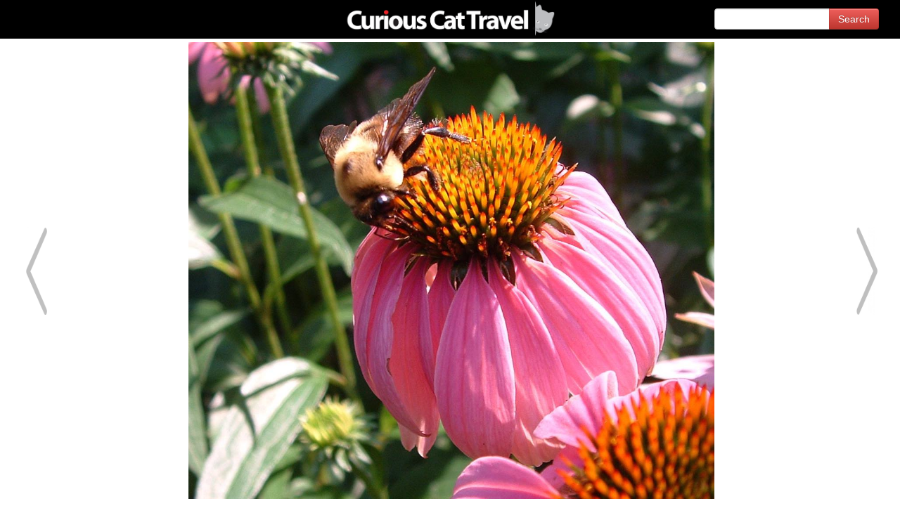

--- FILE ---
content_type: text/html;charset=utf-8
request_url: https://curiouscat.com/travel/photos/bugs/bee-cone-flower
body_size: 5465
content:
<!DOCTYPE html>
<html>
  <head>
    <meta content='text/html; charset=utf-8' http-equiv='Content-Type'>
    <meta content='Photos tagged with bugs' name='description'>
    <meta content='bugs' name='keywords'>
    <title></title>
    <link href='/images/favicon.ico' rel='shortcut icon' type='image/x-icon'>
    <link href='/bootstrap/css/bootstrap.min.css' media='all' rel='stylesheet' type='text/css'>
    <link href='/bootstrap/css/bootstrap-responsive.min.css' media='all' rel='stylesheet' type='text/css'>
    <link href='/css/style.css?1768823444' rel='stylesheet' type='text/css'>
    <link href='/css/top_menu.css?1768823444' rel='stylesheet' type='text/css'>
    <link href='/css/top_menu_color.css?1768823444' rel='stylesheet' type='text/css'>
    <link href='/css/snippets.css?1768823444' rel='stylesheet' type='text/css'>
    <link href='/css/style_management.css?1768823444' rel='stylesheet' type='text/css'>
    <link href='/css/top_menu_color_management.css?1768823444' rel='stylesheet' type='text/css'>
    <script src='/js/jquery-1.7.2.min.js' type='text/javascript'></script>
    <script src='/bootstrap/js/bootstrap.min.js' type='text/javascript'></script>
    <script src='/js/main.js?1768823444' type='text/javascript'></script>
  </head>
  <body class='travel photo'>
    <div class='header_container w100p'>
      <div class='header_logo'>
        <div class="logo_container pt15 pb14 nowrap di">
          <a href="/travels/"><img src="/images/travel_black_h116.png" style="width:647px;margin-bottom: 9px;" alt="Curious Cat Travels logo" title="Curious Cat Travel Photo Essays" /></a>
        
          <div class='search_form_container top_search'>
          <form action='/travel/photos/search' class='search_form' method='get'>
            <div class='input-append'>
              <input name='q' type='text'>
              <input class='btn btn-danger' type='submit' value='Search'>
            </div>
          </form>
        </div>
        
          <div class="clear"></div>
        </div>
      </div>
      <ul class='menu menu-0'>
        <li>
          <a href='#'>
            Network
            <img class='ml5' src='/images/caret-down.png'>
          </a>
          <ul>
            <li>
              <a href='https://curiouscat.net/'>curiouscat.net</a>
            </li>
            <li>
              <a href='http://curiouscat.com/' target='blank'>curiouscat.com</a>
            </li>
            <li>
              <a href='https://curiouscatblog.net/' target='blank'>Blog Network</a>
            </li>
            <li>
              <a href='http://johnhunter.com/' target='blank'>John Hunter</a>
            </li>
          </ul>
        </li>
        <li>
          <a href='#'>
            Investing
            <img class='ml5' src='/images/caret-down.png'>
          </a>
          <ul>
            <li>
              <a href='http://investing.curiouscat.net/books'>Books</a>
            </li>
            <li>
              <a href='http://investing.curiouscat.net/articles'>Articles</a>
            </li>
            <li>
              <a href='http://investing.curiouscat.net/authors'>Authors</a>
            </li>
            <li>
              <a href='http://investing.curiouscat.net/sites'>Sites</a>
            </li>
            <li>
              <a href='http://curiouscat.com/invest/dictionary' title='investing terms defined'>Dictionary</a>
            </li>
            <li>
              <a href='http://investing.curiouscatblog.net/'>Blog</a>
            </li>
          </ul>
        </li>
        <li>
          <a href='#'>
            Library
            <img class='ml5' src='/images/caret-down.png'>
          </a>
          <ul>
            <li>
              <a href='https://curiouscat.net/books'>Books</a>
            </li>
            <li>
              <a href='https://curiouscat.net/articles'>Articles</a>
            </li>
            <li>
              <a href='https://curiouscat.net/authors'>Authors</a>
            </li>
            <li>
              <a href='https://curiouscat.net/tags'>Tags</a>
            </li>
            <li>
              <a href='https://curiouscat.net/sites'>Sites</a>
            </li>
          </ul>
        </li>
        <li>
          <a href='#'>
            Management
            <img class='ml5' src='/images/caret-down.png'>
          </a>
          <ul>
            <li>
              <a href='http://management.curiouscat.net/search'>Search</a>
            </li>
            <li>
              <a href='http://management.curiouscat.net/books'>Books</a>
            </li>
            <li>
              <a href='http://management.curiouscat.net/articles'>Articles</a>
            </li>
            <li>
              <a href='http://management.curiouscat.net/authors'>Authors</a>
            </li>
            <li>
              <a href='http://management.curiouscat.net/sites'>Sites</a>
            </li>
            <li>
              <a href='http://management-quotes.net/' title='management and leadership quotations'>Quotes</a>
            </li>
            <li>
              <a href='http://management.curiouscatblog.net/'>Blog</a>
            </li>
          </ul>
        </li>
        <li>
          <a href='#'>
            Travel
            <img class='ml5' src='/images/caret-down.png'>
          </a>
          <ul>
            <li>
              <a href='https://curiouscat.com/travel/photos/' target='blank'>Photos</a>
            </li>
            <li>
              <a href='https://curiouscat.com/travels/' target='blank'>Travel Essays</a>
            </li>
            <li>
              <a href='https://blog.curious-cat-travel.net/' target='blank'>Curious Cat Travel Blog</a>
            </li>
            <li>
              <a href='https://curious-cat-travel.net/' target='blank'>Travel Destinations</a>
            </li>
            <li>
              <a href='https://curious-cat-travel.net/maps' target='blank'>Curious Cat Tourist Maps</a>
            </li>
          </ul>
        </li>
        
      </ul>
      <div class='clear'></div>
      <ul class='menu menu-1'>
        <li>
          <a href='#'>
            Network
            <img class='ml5' src='/images/caret-down.png'>
          </a>
          <ul>
            <li>
              <a href='https://curiouscat.net/'>curiouscat.net</a>
            </li>
            <li>
              <a href='http://curiouscat.com/' target='blank'>curiouscat.com</a>
            </li>
            <li>
              <a href='https://curiouscatblog.net/' target='blank'>Blog Network</a>
            </li>
            <li>
              <a href='http://johnhunter.com/' target='blank'>John Hunter</a>
            </li>
          </ul>
        </li>
        <li>
          <a href='#'>
            Investing
            <img class='ml5' src='/images/caret-down.png'>
          </a>
          <ul>
            <li>
              <a href='http://investing.curiouscat.net/books'>Books</a>
            </li>
            <li>
              <a href='http://investing.curiouscat.net/articles'>Articles</a>
            </li>
            <li>
              <a href='http://investing.curiouscat.net/authors'>Authors</a>
            </li>
            <li>
              <a href='http://investing.curiouscat.net/sites'>Sites</a>
            </li>
            <li>
              <a href='http://curiouscat.com/invest/dictionary' title='investing terms defined'>Dictionary</a>
            </li>
            <li>
              <a href='http://investing.curiouscatblog.net/'>Blog</a>
            </li>
          </ul>
        </li>
        <li>
          <a href='#'>
            Library
            <img class='ml5' src='/images/caret-down.png'>
          </a>
          <ul>
            <li>
              <a href='https://curiouscat.net/books'>Books</a>
            </li>
            <li>
              <a href='https://curiouscat.net/articles'>Articles</a>
            </li>
            <li>
              <a href='https://curiouscat.net/authors'>Authors</a>
            </li>
            <li>
              <a href='https://curiouscat.net/tags'>Tags</a>
            </li>
            <li>
              <a href='https://curiouscat.net/sites'>Sites</a>
            </li>
          </ul>
        </li>
        <li>
          <a href='#'>
            Management
            <img class='ml5' src='/images/caret-down.png'>
          </a>
          <ul>
            <li>
              <a href='http://management.curiouscat.net/search'>Search</a>
            </li>
            <li>
              <a href='http://management.curiouscat.net/books'>Books</a>
            </li>
            <li>
              <a href='http://management.curiouscat.net/articles'>Articles</a>
            </li>
            <li>
              <a href='http://management.curiouscat.net/authors'>Authors</a>
            </li>
            <li>
              <a href='http://management.curiouscat.net/sites'>Sites</a>
            </li>
            <li>
              <a href='http://management-quotes.net/' title='management and leadership quotations'>Quotes</a>
            </li>
            <li>
              <a href='http://management.curiouscatblog.net/'>Blog</a>
            </li>
          </ul>
        </li>
        <li>
          <a href='#'>
            Travel
            <img class='ml5' src='/images/caret-down.png'>
          </a>
          <ul>
            <li>
              <a href='https://curiouscat.com/travel/photos/' target='blank'>Photos</a>
            </li>
            <li>
              <a href='https://curiouscat.com/travels/' target='blank'>Travel Essays</a>
            </li>
            <li>
              <a href='https://blog.curious-cat-travel.net/' target='blank'>Curious Cat Travel Blog</a>
            </li>
            <li>
              <a href='https://curious-cat-travel.net/' target='blank'>Travel Destinations</a>
            </li>
            <li>
              <a href='https://curious-cat-travel.net/maps' target='blank'>Curious Cat Tourist Maps</a>
            </li>
          </ul>
        </li>
        
      </ul>
      <div class='clear'></div>
      <ul class='menu menu-2'>
        <li>
          <a href='#'>
            Network
            <img class='ml5' src='/images/caret-down.png'>
          </a>
          <ul>
            <li>
              <a href='https://curiouscat.net/'>curiouscat.net</a>
            </li>
            <li>
              <a href='http://curiouscat.com/' target='blank'>curiouscat.com</a>
            </li>
            <li>
              <a href='https://curiouscatblog.net/' target='blank'>Blog Network</a>
            </li>
            <li>
              <a href='http://johnhunter.com/' target='blank'>John Hunter</a>
            </li>
          </ul>
        </li>
        <li>
          <a href='#'>
            Investing
            <img class='ml5' src='/images/caret-down.png'>
          </a>
          <ul>
            <li>
              <a href='http://investing.curiouscat.net/books'>Books</a>
            </li>
            <li>
              <a href='http://investing.curiouscat.net/articles'>Articles</a>
            </li>
            <li>
              <a href='http://investing.curiouscat.net/authors'>Authors</a>
            </li>
            <li>
              <a href='http://investing.curiouscat.net/sites'>Sites</a>
            </li>
            <li>
              <a href='http://curiouscat.com/invest/dictionary' title='investing terms defined'>Dictionary</a>
            </li>
            <li>
              <a href='http://investing.curiouscatblog.net/'>Blog</a>
            </li>
          </ul>
        </li>
        <li>
          <a href='#'>
            Library
            <img class='ml5' src='/images/caret-down.png'>
          </a>
          <ul>
            <li>
              <a href='https://curiouscat.net/books'>Books</a>
            </li>
            <li>
              <a href='https://curiouscat.net/articles'>Articles</a>
            </li>
            <li>
              <a href='https://curiouscat.net/authors'>Authors</a>
            </li>
            <li>
              <a href='https://curiouscat.net/tags'>Tags</a>
            </li>
            <li>
              <a href='https://curiouscat.net/sites'>Sites</a>
            </li>
          </ul>
        </li>
        <li>
          <a href='#'>
            Management
            <img class='ml5' src='/images/caret-down.png'>
          </a>
          <ul>
            <li>
              <a href='http://management.curiouscat.net/search'>Search</a>
            </li>
            <li>
              <a href='http://management.curiouscat.net/books'>Books</a>
            </li>
            <li>
              <a href='http://management.curiouscat.net/articles'>Articles</a>
            </li>
            <li>
              <a href='http://management.curiouscat.net/authors'>Authors</a>
            </li>
            <li>
              <a href='http://management.curiouscat.net/sites'>Sites</a>
            </li>
            <li>
              <a href='http://management-quotes.net/' title='management and leadership quotations'>Quotes</a>
            </li>
            <li>
              <a href='http://management.curiouscatblog.net/'>Blog</a>
            </li>
          </ul>
        </li>
        <li>
          <a href='#'>
            Travel
            <img class='ml5' src='/images/caret-down.png'>
          </a>
          <ul>
            <li>
              <a href='https://curiouscat.com/travel/photos/' target='blank'>Photos</a>
            </li>
            <li>
              <a href='https://curiouscat.com/travels/' target='blank'>Travel Essays</a>
            </li>
            <li>
              <a href='https://blog.curious-cat-travel.net/' target='blank'>Curious Cat Travel Blog</a>
            </li>
            <li>
              <a href='https://curious-cat-travel.net/' target='blank'>Travel Destinations</a>
            </li>
            <li>
              <a href='https://curious-cat-travel.net/maps' target='blank'>Curious Cat Tourist Maps</a>
            </li>
          </ul>
        </li>
        
      </ul>
      <div class='clear'></div>
      <ul class='menu menu-3 menu-3-2'>
        <li>
          <a class='a_top_menu_1' href='/'>Curiouscat.com</a>
        </li>
        <li>
          <a class='a_top_menu_2' href='http://curiouscatblog.net/'>Blog</a>
        </li>
        <li>
          <a class='a_top_menu_3' href='http://management-quotes.net'>Quotes</a>
        </li>
        <li class='more more4'>
          <a href='#'>
            More
            <img class='ml5' src='/images/caret-down.png'>
          </a>
          <ul>
            <li>
              <a href='https://management.curiouscat.net/articles'>Management articles</a>
            </li>
            <li>
              <a href='https://management.curiouscat.net/books'>Management books</a>
            </li>
            <li>
              <a href='https://management.curiouscat.net/sites'>Management web sites</a>
            </li>
            <li>
              <a href='/management/dictionary'>Management glossary</a>
            </li>
            <li>
              <a href='https://management.curiouscat.net/tags'>View content by tags</a>
            </li>
            <li>
              <a href='/invest'>Investing portal</a>
            </li>
            <li>
              <a href='/travels/'>Travel portal</a>
            </li>
          </ul>
        </li>
      </ul>
      <div class='clear'></div>
      <ul class='menu menu-4 menu-4-2'>
        <li>
          <a class='a_top_menu_1' href='/'>Curiouscat.com</a>
        </li>
        <li>
          <a class='a_top_menu_2' href='http://curiouscatblog.net/'>Blog</a>
        </li>
        <li>
          <a class='a_top_menu_3' href='http://management-quotes.net'>Quotes</a>
        </li>
        <li class='more more4'>
          <a href='#'>
            More
            <img class='ml5' src='/images/caret-down.png'>
          </a>
          <ul>
            <li>
              <a href='https://management.curiouscat.net/articles'>Management articles</a>
            </li>
            <li>
              <a href='https://management.curiouscat.net/books'>Management books</a>
            </li>
            <li>
              <a href='https://management.curiouscat.net/sites'>Management web sites</a>
            </li>
            <li>
              <a href='/management/dictionary'>Management glossary</a>
            </li>
            <li>
              <a href='https://management.curiouscat.net/tags'>View content by tags</a>
            </li>
            <li>
              <a href='/invest'>Investing portal</a>
            </li>
            <li>
              <a href='/travels/'>Travel portal</a>
            </li>
          </ul>
        </li>
      </ul>
      <div class='clear'></div>
      <div class='clear'></div>
    </div>
    <div class='m0auto'>
      <div class='contentmn'>
        <div class='content_area photo_area'>
          <p class='photo_page_title_container'>
          </p>
          <div class='photos_breadcrumbs'>
            <div class="clear">
              <font size="-1">
                <a href="/">curiouscat.com</a> >
            
                
            
                <a href="/travel/photos">
                  Travel photos
                </a>
            
                
                  
                    >
                    <a href="/travel/photos/tags">Tags</a>
                    >
                    
                    <a href="/travel/photos/bugs">
                      bugs
                    </a>
                  
            
                  
                
            
                
                  > Photo
                
              </font>
            </div>
          </div>
          <div class='mt20 mb20 above_image_title'>
            <b>Bee on cone flower</b>
          </div>
          <div class='content_sub'>
            <div class='rel'>
              <a href='/travel/photos/bugs/small-bright-green-bug-on-leaf'>
                <div class='arrow left_arrow' data-url='/travel/photos/bugs/small-bright-green-bug-on-leaf'></div>
              </a>
              <div class='main_image_container mt20 mb20'>
                <a href='https://curiouscat.net//uploads/image/image/166/bee-cone-flower.jpg' target='_blank'>
                  <img border='3' class='main_image' data-current-image='166' data-total-images='14' data-url='/travel/photos/bugs/bee-cone-flower' src='https://curiouscat.net//uploads/image/image/166/bee-cone-flower.jpg' title=''>
                </a>
              </div>
              <a href='/travel/photos/bugs/red-catapillar-maybe'>
                <div class='arrow right_arrow' data-url='/travel/photos/bugs/red-catapillar-maybe'></div>
              </a>
            </div>
            <div class='photo_details'>
              <div class='mt20 mb20 below_image_title'>
                <b>Bee on cone flower</b>
              </div>
              <div class='top_search_photo'>
                <div class='search_form_container'>
                  <form action='/travel/photos/search' class='search_form' method='get'>
                    <div class='input-append'>
                      <input name='q' type='text'>
                      <input class='btn btn-danger' type='submit' value='Search'>
                    </div>
                  </form>
                </div>
              </div>
              <div class='mt20 mb20'></div>
              <div class='fl'>
                <div>
                  <span>Location:</span>
                  <span>
                    <a href='/travel/photos/North-America'>North America</a>
                  </span>
                  <span>&gt;</span>
                  <span>
                    <a href='/travel/photos/Virginia'>Virginia</a>
                  </span>
                </div>
                <div>
                  <span>Tags:</span>
                  <span>
                    <a href='/travel/photos/backyard-wildlife'>backyard wildlife</a><span>,</span>      <a href='/travel/photos/bugs'>bugs</a><span>,</span>      <a href='/travel/photos/creative-commons-attribution'>creative commons attribution</a><span>,</span>      <a href='/travel/photos/flowers'>flowers</a><span>,</span>      <a href='/travel/photos/nature'>nature</a><span>,</span>      <a href='/travel/photos/outdoors'>outdoors</a>
              </span>
                </div>
                <div class='mt10'>
                  <span>This photo can be used with attribution,</span>
                  <a href='/photo_use'>see the attribution required in order to use it.</a>
                </div>
              </div>
              <div class='fr'>
                <a href='/photo_use'>
                  <img src='/images/cc-by-icons-200.png'>
                </a>
              </div>
              <div class='clear'></div>
            </div>
            <div id="gallery" class="mb20 mt20">
              <p>Click a thumbnail to see a larger view.</p>
              
              
              
                  <div class="gallery_image_wrapper td" style="width:77px;height:77px;">
                    
                    <a href="/travel/photos/bugs/bill-by-25-foot-termite-mound">
                      <img src="https://curiouscat.net//uploads/image/image/25/thumb_bill-by-25-foot-termite-mound.jpg" title="" border="0" style="max-width:77px;max-height:77px;" />
                    </a>
                  </div>
                  
              
                  <div class="gallery_image_wrapper td" style="width:77px;height:77px;">
                    
                    <a href="/travel/photos/bugs/camouflaged-green-bug-on-green-leave-yangshuo-china">
                      <img src="https://curiouscat.net//uploads/image/image/52/thumb_camouflaged-green-bug-on-green-leave-yangshuo-china.jpg" title="" border="0" style="max-width:77px;max-height:77px;" />
                    </a>
                  </div>
                  
              
                  <div class="gallery_image_wrapper td" style="width:77px;height:77px;">
                    
                    <a href="/travel/photos/bugs/brown-black-dragonfly-china">
                      <img src="https://curiouscat.net//uploads/image/image/56/thumb_brown-black-dragonfly-china.jpg" title="" border="0" style="max-width:77px;max-height:77px;" />
                    </a>
                  </div>
                  
              
                  <div class="gallery_image_wrapper td" style="width:77px;height:77px;">
                    
                    <a href="/travel/photos/bugs/cicada-guilin-china">
                      <img src="https://curiouscat.net//uploads/image/image/57/thumb_cicada-guilin-china.jpg" title="" border="0" style="max-width:77px;max-height:77px;" />
                    </a>
                  </div>
                  
              
                  <div class="gallery_image_wrapper td" style="width:77px;height:77px;">
                    
                    <a href="/travel/photos/bugs/red-black-wasp-yellow-flower-ubud">
                      <img src="https://curiouscat.net//uploads/image/image/113/thumb_red-black-wasp-yellow-flower-ubud.jpg" title="" border="0" style="max-width:77px;max-height:77px;" />
                    </a>
                  </div>
                  
              
                  <div class="gallery_image_wrapper td" style="width:77px;height:77px;">
                    
                    <a href="/travel/photos/bugs/ant-in-flower-ubud">
                      <img src="https://curiouscat.net//uploads/image/image/114/thumb_ant-in-flower-ubud.jpg" title="" border="0" style="max-width:77px;max-height:77px;" />
                    </a>
                  </div>
                  
              
                  <div class="gallery_image_wrapper td" style="width:77px;height:77px;">
                    
                    <a href="/travel/photos/bugs/flies-on-flowering-cactus">
                      <img src="https://curiouscat.net//uploads/image/image/115/thumb_flies-on-flowering-cactus.jpg" title="" border="0" style="max-width:77px;max-height:77px;" />
                    </a>
                  </div>
                  
              
                  <div class="gallery_image_wrapper td" style="width:77px;height:77px;">
                    
                    <a href="/travel/photos/bugs/insect-guilin-china">
                      <img src="https://curiouscat.net//uploads/image/image/128/thumb_insect-guilin-china.jpg" title="" border="0" style="max-width:77px;max-height:77px;" />
                    </a>
                  </div>
                  
              
                  <div class="gallery_image_wrapper td" style="width:77px;height:77px;">
                    
                    <a href="/travel/photos/bugs/large-spider-web-luang-prabang">
                      <img src="https://curiouscat.net//uploads/image/image/135/thumb_large-spider-web-luang-prabang.jpg" title="" border="0" style="max-width:77px;max-height:77px;" />
                    </a>
                  </div>
                  
              
                  <div class="gallery_image_wrapper td" style="width:77px;height:77px;">
                    
                    <a href="/travel/photos/bugs/small-bright-green-bug-on-leaf">
                      <img src="https://curiouscat.net//uploads/image/image/164/thumb_small-bright-green-bug-on-leaf.jpg" title="" border="0" style="max-width:77px;max-height:77px;" />
                    </a>
                  </div>
                  
                    <div class="clear"></div>
                  
              
                  <div class="gallery_image_wrapper td active" style="width:77px;height:77px;">
                    
                    <a href="/travel/photos/bugs/bee-cone-flower">
                      <img src="https://curiouscat.net//uploads/image/image/166/thumb_bee-cone-flower.jpg" title="" border="0" style="max-width:77px;max-height:77px;" />
                    </a>
                  </div>
                  
              
                  <div class="gallery_image_wrapper td" style="width:77px;height:77px;">
                    
                    <a href="/travel/photos/bugs/red-catapillar-maybe">
                      <img src="https://curiouscat.net//uploads/image/image/173/thumb_red-catapillar-maybe.jpg" title="" border="0" style="max-width:77px;max-height:77px;" />
                    </a>
                  </div>
                  
              
                  <div class="gallery_image_wrapper td" style="width:77px;height:77px;">
                    
                    <a href="/travel/photos/bugs/brown-bug-green-head-tx">
                      <img src="https://curiouscat.net//uploads/image/image/174/thumb_brown-bug-green-head-tx.jpg" title="" border="0" style="max-width:77px;max-height:77px;" />
                    </a>
                  </div>
                  
              
                  <div class="gallery_image_wrapper td" style="width:77px;height:77px;">
                    
                    <a href="/travel/photos/bugs/Guadalupe-Mountains-National-Park-insects-on-yellow-flower">
                      <img src="https://curiouscat.net//uploads/image/image/175/thumb_Guadalupe-Mountains-National-Park-insects-on-yellow-flower.jpg" title="" border="0" style="max-width:77px;max-height:77px;" />
                    </a>
                  </div>
                  
              
              <div class="clear"></div>
            </div>
            <div class='menumn top_menu_photo'>
              <ul>
                <li>
                  <a class='a_top_menu_1' href='/'>
                    <span>Curiouscat.com</span>
                  </a>
                </li>
                <li>
                  <a class='a_top_menu_2' href='/management'>
                    <span>Management</span>
                  </a>
                </li>
                <li>
                  <a class='a_top_menu_3' href='/invest'>
                    <span>Investing</span>
                  </a>
                </li>
                <li>
                  <a class='a_top_menu_4' href='/travel'>
                    <span>Travel</span>
                  </a>
                </li>
                <li>
                  <a class='a_top_menu_6' href='http://curiouscatblog.net/'>
                    <span>Blog Network</span>
                  </a>
                </li>
                <li>
                  <a class='a_top_menu_7' href='http://johnhunter.com/websites.htm'>
                    <span>Web Site Network</span>
                  </a>
                </li>
              </ul>
            </div>
          </div>
          <div class='clear'></div>
          <p class='mb60'>
            <span>Photos credit: John Hunter (or as noted in the description, a few photos are from others). This photo can be used with attribution</span>
          </p>
        </div>
        <div class="clear"></div>
      </div>
    </div>
    <footer>
      <div class='footer_content'>
        <div class='footermn'>
          <div class='footer-lt'>
            <a href='/cccopyright'>&copy; 1996-2026 &nbsp; Curious Cat Ltd.</a>
          </div>
          <div class='footer-mid'></div>
          <div class='footer-rt'>
            <a href='http://curiouscat.net/feedback?feedback_url=https://curiouscat.com/travel/photos/bugs/bee-cone-flower' target='_blank'>Feedback - Contact Us</a>
          </div>
        </div>
      </div>
    </footer>
    <script type="text/javascript">
      (function(){
        var total_images = null;
        // ads and ajax are disabled to make navigation working without JS
        // and support server ads-related logic
        var ajaxEnabled = false;
        var adsEnabled = false;
        var ads = null;
        var adsFrequency = 10;
        var imagesViewed = 1;
    
        var scroll_to_content = function() {
          setTimeout(function(){
            $('body, html').animate({
              scrollTop: $('.content_sub').offset().top
            }, 5);
          }, 10);
        }
    
        var get_ads = function() {
          ads.css({'margin': '0 auto', 'display': 'table'});
          $('.main_image').replaceWith(ads);
        }
    
        var get_image = function( url ) {
          if ( !url ) {
            return false;
          }
    
          if ( adsEnabled && imagesViewed % adsFrequency == 0 ) {
            imagesViewed = 0;
            get_ads();
          } else  {
            if ( ajaxEnabled ) {
              $.ajax({
                type: "GET",
                url: url,
                success: function( data ) {
                  $('.content_area').html(data);
                  window.history.pushState({}, '', url);
                  scroll_to_content();
                }
              });
            } else {
              document.location = url;
            }
          }
          imagesViewed++;
        }
    
        var get_previous_image = function(){
          if ( $('.left_arrow').length && $('.left_arrow').data('url') ) {
            get_image( $('.left_arrow').data('url') );
          }
        }
    
        var get_next_image = function(){
          if ( $('.right_arrow').length && $('.right_arrow').data('url') ) {
            get_image( $('.right_arrow').data('url') );
          }
        }
    
        var handle_gallery_navigation = function() {
          $('body').on('click', '.left_arrow', function(){ get_previous_image() });
          $('body').on('click', '.right_arrow', function(){ get_next_image() });
    
          $('body').on('keyup', function(e){
            if (e.keyCode == 37) {
              get_previous_image();
            } else if (e.keyCode == 39) {
              get_next_image();
            }
          });
        }
    
        $(document).ready(function(){
          
            $('.a_top_menu_4').addClass('active');
            $('.a_top_menu_4').addClass('menu_red');
          
    
          total_images = $('.main_image').data('total-images');
    
          if ( adsEnabled ) {
            ads = $('.ads').clone();
            $('.ads').hide();
          }
    
          handle_gallery_navigation();
        });
      }());
    </script>
    <script type="text/javascript">
      
    </script>
    <!-- Piwik -->
    <script type="text/javascript">
      var _paq = _paq || [];
      /* tracker methods like "setCustomDimension" should be called before "trackPageView" */
      _paq.push(['trackPageView']);
      _paq.push(['enableLinkTracking']);
      (function() {
        var u="//stats.i4wd.com/";
        _paq.push(['setTrackerUrl', u+'piwik.php']);
        _paq.push(['setSiteId', '1']);
        var d=document, g=d.createElement('script'), s=d.getElementsByTagName('script')[0];
        g.type='text/javascript'; g.async=true; g.defer=true; g.src=u+'piwik.js'; s.parentNode.insertBefore(g,s);
      })();
    </script>
    <noscript><p><img src="//stats.i4wd.com/piwik.php?idsite=1&rec=1" style="border:0;" alt="" /></p></noscript>
    <!-- End Piwik Code -->
  </body>
</html>


--- FILE ---
content_type: text/css
request_url: https://curiouscat.com/css/style.css?1768823444
body_size: 14511
content:
@charset "utf-8";
/* CSS Document */

/*BOOTSTRAP FIXES START*/
select, textarea, input[type="text"], input[type="password"], input[type="datetime"], input[type="datetime-local"], input[type="date"], input[type="month"], input[type="time"], input[type="week"], input[type="number"], input[type="email"], input[type="url"], input[type="search"], input[type="tel"], input[type="color"], .uneditable-input {
  margin: 0;
}
/*BOOTSTRAP FIXES END*/

html {
  position: relative;
  min-height: 100%;
  /*bootstrap override*/
  font-size: 16px;
}

body {
  margin: 0 auto 80px auto;
  padding: 0;
  font-family: Arial, Helvetica, sans-serif;
  font-size: 125%;
  line-height: 28.5px;
  color:#000;
  font-weight:normal;
  /*background:url(../images/page-bg.png) top repeat-x #ffffff;*/
  /*background:url(../images/page-bg3.png) top repeat-x #ffffff;*/
  /*background:url(../images/page-bg2.png) top repeat-x #ffffff;*/
  /*background:url(../images/page-bg4.png) top repeat-x #ffffff;*/
  background:url(../images/page-bg4-no-gradient.png) top repeat-x #ffffff;
}
.header_container {
  padding-bottom: 8px;
  position: relative;
  height: 155px;
}
footer {
  position: absolute;
  left: 0;
  bottom: 0;
  /*height: 80px;*/
  width: 100%;
}
footer .footer_content {
  width: 100%;
  margin: 0 auto;
  white-space: nowrap;
  font-size: 16px;
}

h1, h2, h3, h4, form {padding:0; margin:0;}
h1, h2, h3 { font-family:Arial; color:#383838; font-weight:normal;}
h1 {font-size: 2.2em;}
h2 {font-size: 1.7em;} /*20% smaller than h1*/

p {
  font-family: Arial, Helvetica, sans-serif;
  font-size: 1em;
  color:#000;
  font-weight:normal;
  text-align:left;
  margin:0 0 13px 0;
}

img {border:none; vertical-align:middle;}

a {outline:none; text-decoration:none; font-family:Arial, Helvetica, sans-serif; color:#4183c4; font-weight:bold;}
a:hover, a.intext {text-decoration:underline;}
a.intext:hover{color:#4183c4;}
a:visited {color:#581C90;}

input, select, textarea { color:#5b5b5b; font-family:Arial; padding:2px;  }

.left, .fl {float: left;}
.right, .fr {float: right;}
.clear {clear:both;}

.rel {position: relative;}

.ml5 {margin-left: 5px}
.ml10 {margin-left: 10px}
.ml20 {margin-left: 20px}
.ml30 {margin-left: 30px}
.ml40 {margin-left: 40px}

.mr5 {margin-right: 5px}
.mr10 {margin-right: 10px}
.mr20 {margin-right: 20px}
.mr30 {margin-right: 30px}
.mr40 {margin-right: 40px}
.mr100 {margin-right: 100px}
.mr200 {margin-right: 200px}

.mt5{margin-top: 5px;}
.mt10{margin-top: 10px;}
.mt20{margin-top: 20px;}
.mt30{margin-top: 30px;}
.mt40{margin-top: 40px;}

.mb-30{margin-bottom: -30px;}
.mb5{margin-bottom: 5px;}
.mb10{margin-bottom: 10px;}
.mb20{margin-bottom: 20px;}
.mb30{margin-bottom: 30px;}
.mb40{margin-bottom: 40px;}
.mb50{margin-bottom: 50px;}
.mb60{margin-bottom: 60px;}

.pl5 {padding-left: 5px}
.pl10 {padding-left: 10px}
.pl20 {padding-left: 20px}
.pl30 {padding-left: 30px}
.pl40 {padding-left: 40px}

.pr5 {padding-right: 5px}
.pr10 {padding-right: 10px}
.pr20 {padding-right: 20px}
.pr30 {padding-right: 30px}
.pr40 {padding-right: 40px}

.pb8 {padding-bottom:8px;}
.pb10 {padding-bottom:10px;}
.pb14 {padding-bottom:14px;}
.pb20 {padding-bottom:20px;}

.pt7 {padding-top:7px;}
.pt10 {padding-top:10px;}
.pt15 {padding-top:15px;}
.pt20 {padding-top:20px;}

.p0 {padding:0!important;}
.m0 {margin:0!important;}
.w50p {width:50%!important;}
.w50p-20 {width: calc(50% - 20px)!important;}
.w50p-105 {width: calc(50% - 105px)!important;}
.w58p {width: 58%;}
.w100p {width:100%!important;}
.h100p {height:100%!important;}
.m0auto {margin:0 auto;}

.w95 {width:95px;}
.w100 {width:100px;}
.w105 {width:105px;}
.w140 {width:140px;}
.w150 {width:150px;}
.w170 {width:170px;}
.w190 {width:190px;}
.w200 {width:200px;}
.w210 {width:210px;}
.w240 {width:240px;}
.w300 {width:300px;}
.w380 {width:380px;}
.w400 {width:400px;}
.w420 {width:420px;}
.w460 {width:460px;}
.w510 {width:510px;}
.w540 {width:540px;}
.w650 {width:650px;}
.w760 {width:760px;}
.w960 {width:960px;}
.w1160 {width:60px;}

.h140 {height:140px;}

.nowrap {white-space: nowrap;}

table.border th, table.border td {
  border:1px solid #aaa;
}
table.border th {
  padding: 5px 5px;
}
table.border td {
  padding: 0 5px;
}

.dn { display: none; }
.db { display: block; }
.di { display: inline; }
.dib { display: inline-block; }

.fwn { font-weight: normal; }
.b { font-weight: bold; }

/*======== Start header and Menu class ========*/
.header_logo {
  text-align: center;
}
.menumn ul {
  text-align: center;
}
.menumn ul {
  margin: 0;
  padding: 0 0 0 20px;
}
.menumn li {
  display: inline-block;
  list-style: none;
  padding-right: 10px;
}
.menumn li a {
  display: block;
  color: #FFFFFF;
  font-family: Arial, Helvetica, sans-serif;
  padding-left: 16px;
  font-size: 16px;
  position: relative;
  top: -9px;
  height: 50px;
  line-height: 37px;
  margin-bottom: -17px;
  text-decoration:none;
}
.menumn li a span {
  display: block;
  padding: 6px 16px 0px 0;
  cursor: pointer;
}
.menumn li a:hover, .menumn li a.active {
  /*background:url(../images/menu-lt.png) no-repeat left; color:#000000;*/
  background: #B0E2FF; /* for non-css3 browsers */
  /*filter: progid:DXImageStaticTransform.Microsoft.gradient(startColorstr='#ffffff', endColorstr='#90d0ff'); /* for IE */
  /*background: -webkit-gradient(linear, left top, left bottom, from(#fff), to(#90d0ff)); /* for webkit browsers */
  /*background: -moz-linear-gradient(top,  #fff,  #90d0ff); /* for firefox 3.6+ */
  /*background: -o-linear-gradient(top,  #fff,  #90d0ff); /* Opera 11.10+ */
  /*background: -ms-linear-gradient(top,  #fff,  #90d0ff); /* IE10+ */
  color: black;
}
.menumn li a:hover span, .menumn li a.active span {/*background:url(../images/menu-rt.png) no-repeat right;*/}
/*======== End header and Menu class ========*/

/*======== Start footer class ========*/
.footermn {float:left; background:#27498f; width:100%; color:#FFFFFF; padding:18px 0;}
.footermn a, .footermn a:hover { color:#FFFFFF;}
.footer-lt {float:left; width:242px; text-align:center;}
.footer-mid {float:left; width:500px; text-align:center;}
.footer-rt {float:right; width:196px; text-align:center;}
/*======== End footer class ========*/

/*======== Start content class ========*/
.contentmn {
  background:#FFFFFF;
  float:left;
  padding-bottom:60px;
}
body.main .contentmn { width:960px; }
body.main > div { width: 960px; }
body.main .content_area {float:left; width:750px; padding:5px 0 0 12px;}
body.main .content_area.photo_area {width:936px;}
body.travel .contentmn { width:auto; }
body.travel > div { width: 1160px; }
body.travel .content_area {float:left; width:auto; padding:5px 0 0 12px;}
body.travel .content_area.photo_area {width:auto;}

.topborder { border-top:1px solid #27498f; margin-top:10px; }

.content, .content_sub { border-bottom:5px solid #27498f; padding:0 0 20px 0; margin-bottom:5px; }
.content_sub {float:left;}
.photo_area .content_sub {float:none;}
.content_sub2 { float:left;  padding:10px 0 20px 0;}

.content_sub_lt h4 {
  color:#000000; font-weight:bold;
  padding-left:20px; margin-bottom:15px; padding-top:5px;
}
/* what the heck is content_sub_rt and why the heck does it need some special h2 instructions? for ?????  John July 2012 */
.content_sub_rt h2 {
  font-family:Arial, Helvetica, sans-serif; color:#000000; font-weight:bold;
  border-bottom:3px solid #27498f; padding-bottom:5px; margin-bottom:8px;
}
.content_sub_rt ul {margin:10px 0; padding-left:15px;}
.content_sub_rt li {padding:3px 0;}

/* again, why, why??? Why does it need special family instructions  John July 2012 */
.content_sub_rt h3 {
  font-family:Arial, Helvetica, sans-serif; color:#000000; font-weight:bold;
  border-bottom:1px solid #27498f; padding-bottom:5px; padding-top:10px;
}
.content_sub_rt ul ul {list-style:none; margin:0px; padding:0 0 0 18px;}
.content_sub_rt li li {list-style:none; list-style:disc;}

.searchmn2 div {padding-bottom:10px; color:#666666; font-weight:bold; padding-top:15px;}

.imagemn, .imagemn span {width:492px; position:relative;}

.imagemn label {
  display:block; color:#FFFFFF; font-weight:bold; padding:10px 20px; background:url(../images/blackbg.png);
  width:452px; margin-top:-40px; position:relative;
}
/*======== End content class ========*/

/*======== Start right panel class ========*/
.content_rt h4 {background:#27498f; color:#ffffff; padding:7px 5px 8px 17px;}
.content_rt a {
  color:#515050;
  font-size: 16px;
  line-height: 20px;
}
.content_rt > div > div {
  position: relative;
  width: 100%;
  height: 100%;
  background:url(../images/dott2.png) no-repeat 5px 10px;
}
.content_rt > div > div > div {
  background:url(../images/dott.png) repeat-x bottom;
  padding:0 0 0 17px;
}
.content_rt > div > div > div.last {background:none;}

.searchbg {
  background:url(../images/searchbg.png) no-repeat; width:170px; padding:0 0 5px 0;
  margin:10px 0 17px 0;
}
.txtwi01 { margin:5px 0 0 5px; border:0 !important;}
.btnbg {width:25px; background:none; cursor:pointer; border:0;}
.latesttxt {
  background:#a4daf4 url(../images/bott.png) no-repeat bottom; padding:10px 10px 12px 10px;
  margin-bottom:10px;
}
.latesttxt a {text-decoration:underline; color:#0054bb;}
.latesttxt a:hover {text-decoration:none;}
.table_with_borders, .table_with_borders tr, .table_with_borders tr td {
  border: 1px solid black;
}
.travel_top_books {padding: 20px 20px;}
.travel_top_books a {padding: 0 20px;}

#mysubmit { background-color: #8caae6; font-size: 60%; padding: 6px; font-weight: bold; }

.cite {
  border: 1px solid black;
  margin: 10px auto;
  padding: 10px;
  width: 460px;
  text-align: left;
  background-color: #C9EAFE;
}

.breadcrumbs {position:relative;margin: 10px 0 10px 0;}


/*GALLERY SPIKE START*/
.table {display: table;border-collapse:collapse;}
.tr {display: table-row;}
.td {display: table-cell;}

.gallery {
  border-collapse:collapse;
}
.gallery_image_wrapper {
  text-align: center;
  vertical-align: middle;
  padding:5px;
  z-index: 100;
  background-color: #000;
  opacity: 0.7;
  -moz-opacity: 0.7;
  filter:alpha(opacity=5);
  border:1px solid #ddd;
}
.gallery_image_wrapper.active, .gallery_image_wrapper:hover {
  background-color: transparent;
  opacity: 1.0;
  -moz-opacity: 1.0;
  filter:alpha(opacity=10);
}

.main_image_container {
  display: table;
  margin: 0 auto;
}
.arrow {
  width:30px;
  height:125px;
  cursor: pointer;
  opacity: 0.25;
  position: absolute;
  top: calc(50% - 62px);
}
.arrow:hover { opacity: 1.0; }
/*.right_arrow { background: url('/images/arrows_red.png') 50% 0; }*/
/*.left_arrow { background: url('/images/arrows_red.png') 50% 100%; }*/
.right_arrow {
  background: url('/images/arrows_simple.jpg') 50% 0;
  right: -35px;
}
.left_arrow {
  background: url('/images/arrows_simple.jpg') 50% 100%;
  left: -35px;
}
/*GALLERY SPIKE END*/

.notice {
  width: 95%;
  margin: 10px 0;
  padding: 5px 10px;
  text-align: center;
  border: 1px solid green;
  background-color: #D7F5E4;
  -webkit-border-radius: 4px;
  -moz-border-radius: 4px;
  border-radius: 4px;
}
.error {
  width: 95%;
  margin: 10px 0;
  padding: 5px 10px;
  text-align: center;
  border: 1px solid red;
  background-color: #FFE6E7;
  -webkit-border-radius: 4px;
  -moz-border-radius: 4px;
  border-radius: 4px;
}

.content_rt a.header:hover {
  text-decoration: none;
}
.content_rt a.header:hover h4 {
  color: #000;
  background: #B0E2FF;
}
.content_rt a.header, .content_rt a.header:visited {
  color: #fff;
}

.vh {
  visibility: hidden;
}

.tag_cloud {
  margin-top: 20px;
  margin-bottom: 20px;
}
.tag_cloud1 {font-size: 1em}
.tag_cloud2 {font-size: 1.3em}
.tag_cloud3 {font-size: 1.6em}
.tag_cloud4 {font-size: 1.9em}

.tag_cloud_container {
  width: calc(50% - 120px);
  float: right;
  -webkit-border-radius: 4px;
  -moz-border-radius: 4px;
  -o-border-radius: 4px;
  border-radius: 4px;
  background-color: #eee;
  padding: 10px
}

blockquote {
  padding: 20px 40px;
  position: relative;
  border: 1px dashed rgba(0,0,0,0.2);
  margin: 40px 70px;
  overflow: hidden;
  /*bootstrap override*/
  font-size: 18px;
}

/*bootstrap override*/
blockquote p {
  font-size: 18px;
}

blockquote:before {
  content: '\201C';
  font-size: 4em;
  color: rgba(0,0,0,0.2);
  position: absolute;
  top: 30px;
  left: 5px;
}

blockquote:after {
  content: '\201D';
  font-size: 4em;
  color: rgba(0,0,0,0.2);
  position: absolute;
  top: calc(100% - 20px);
  right: 5px;
}

.caption {
  display: inline-block;
  background: #f2f2f2;
  border: 1px solid #ccc;
  border-radius: 4px;
  -webkit-border-radius: 4px;
  -moz-border-radius: 4px;
  -o-border-radius: 4px;
  padding: 2px;
}
.caption img {
  background: #fff;
  border: 1px solid #ccc;
  border-radius: 4px;
  -webkit-border-radius: 4px;
  -moz-border-radius: 4px;
  -o-border-radius: 4px;
  margin: 0.25em 0.25em 0 0.25em;
}
.caption p {
  margin: 0;
  padding: 0.5em;
  font-size: 80%;
  color: #333;
  line-height: 20px;
}

.page_content img {
  margin: 20px;
}
.page_content .caption {
    margin: 20px;
}
.page_content .caption img {
  margin: 0;
}

/* Portrait phones and smaller */
@media screen and (max-width: 480px) {
  body.main > div  {
    width: 95%;
  }
  body.main .contentmn {
    width: 100%;
  }
  body.main .content_area {
    width: 100%;
    padding: 0;
  }
  body .content_rt {
    width: 100%;
  }
  .content_sub {
    width: 100%;
  }
  img {
    max-width: 100%;
  }
  .content_sub_lt {
    width: 100%;
  }
  .content_sub_rt {
    width: 100%;
  }
  .content_sub_rt .w210 {
    width: 100%;
  }
  .imagemn, .imagemn span {
    width: 100%;
  }
  .imagemn label {
    width: 90%;
  }
  .menumn li a {
    background: #2c539e;
  }
}

/* Landscape phones and portrait tablets */
@media (min-width: 481px) and (max-width: 767px) {
  body.main > div  {
    width: 95%;
  }
  body.main .contentmn {
    width: 100%;
  }
  body.main .content_area {
    width: calc(100% - 200px);
  }
}

.main_image_container img.whitish_border{
  border: 10px solid #000;
}
